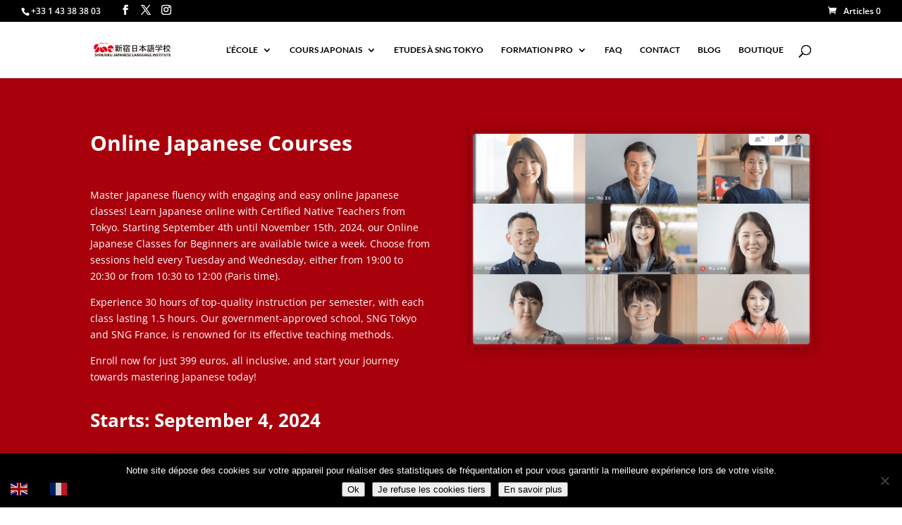

--- FILE ---
content_type: image/svg+xml
request_url: https://www.sng-paris.fr/wp-content/uploads/logo.svg
body_size: 6974
content:
<?xml version="1.0" encoding="utf-8"?>
<!-- Generator: Adobe Illustrator 15.1.0, SVG Export Plug-In . SVG Version: 6.00 Build 0)  -->
<!DOCTYPE svg PUBLIC "-//W3C//DTD SVG 1.1//EN" "http://www.w3.org/Graphics/SVG/1.1/DTD/svg11.dtd">
<svg version="1.1" id="レイヤー_1" xmlns="http://www.w3.org/2000/svg" xmlns:xlink="http://www.w3.org/1999/xlink" x="0px"
	 y="0px" width="371.678px" height="78.323px" viewBox="0 0 371.678 78.323" enable-background="new 0 0 371.678 78.323"
	 xml:space="preserve">
<g>
	<g>
		<defs>
			<rect id="SVGID_1_" x="6.95" y="4" width="356.022" height="67.322"/>
		</defs>
		<clipPath id="SVGID_2_">
			<use xlink:href="#SVGID_1_"  overflow="visible"/>
		</clipPath>
		<path clip-path="url(#SVGID_2_)" fill="#E50012" d="M98.88,32.23c0.028-8.252-6.369-14.953-14.293-14.978
			c-7.925-0.023-14.369,6.641-14.399,14.891L98.88,32.23z"/>
	</g>
	<g>
		<defs>
			<rect id="SVGID_3_" x="6.95" y="4" width="356.022" height="67.322"/>
		</defs>
		<clipPath id="SVGID_4_">
			<use xlink:href="#SVGID_3_"  overflow="visible"/>
		</clipPath>
		<path clip-path="url(#SVGID_4_)" fill="#E50012" d="M85.766,40.322c0-2.888,2.341-5.229,5.23-5.229
			c2.888,0,5.229,2.341,5.229,5.229c0,2.889-2.341,5.23-5.229,5.23C88.107,45.552,85.766,43.21,85.766,40.322 M70.271,34.819
			c-0.028,8.248,6.37,14.951,14.296,14.976c7.922,0.023,14.366-6.645,14.394-14.891L70.271,34.819z"/>
	</g>
	<g>
		<defs>
			<rect id="SVGID_5_" x="6.95" y="4" width="356.022" height="67.322"/>
		</defs>
		<clipPath id="SVGID_6_">
			<use xlink:href="#SVGID_5_"  overflow="visible"/>
		</clipPath>
		<path clip-path="url(#SVGID_6_)" fill="#E50012" d="M29.458,13.967c-6.517-4.688-15.453-2.985-19.96,3.804
			c-4.508,6.783-2.877,16.087,3.638,20.773L29.458,13.967z"/>
	</g>
	<g>
		<defs>
			<rect id="SVGID_7_" x="6.95" y="4" width="356.022" height="67.322"/>
		</defs>
		<clipPath id="SVGID_8_">
			<use xlink:href="#SVGID_7_"  overflow="visible"/>
		</clipPath>
		<path clip-path="url(#SVGID_8_)" fill="#E50012" d="M10.414,47.474c6.517,4.687,15.451,2.984,19.958-3.803
			c4.508-6.786,2.878-16.089-3.638-20.775L10.414,47.474z"/>
	</g>
	<g>
		<defs>
			<rect id="SVGID_9_" x="6.95" y="4" width="356.022" height="67.322"/>
		</defs>
		<clipPath id="SVGID_10_">
			<use xlink:href="#SVGID_9_"  overflow="visible"/>
		</clipPath>
		<path clip-path="url(#SVGID_10_)" fill="#E50012" d="M64.453,49.029c5.818-5.608,6.167-15.055,0.784-21.103
			c-5.38-6.05-14.464-6.41-20.275-0.802L64.453,49.029z"/>
	</g>
	<g>
		<defs>
			<rect id="SVGID_11_" x="6.95" y="4" width="356.022" height="67.322"/>
		</defs>
		<clipPath id="SVGID_12_">
			<use xlink:href="#SVGID_11_"  overflow="visible"/>
		</clipPath>
		<path clip-path="url(#SVGID_12_)" fill="#E50012" d="M38.921,24.125c-5.813,5.605-6.163,15.056-0.783,21.101
			c5.387,6.053,14.463,6.409,20.279,0.801L38.921,24.125z"/>
	</g>
</g>
<g>
	<path fill="#231815" d="M112.343,18.314v-3.628h3.483v3.628h6.385v2.757h-1.887l-1.597,5.225h4.209v2.757h-7.256v3.628h6.24v2.902
		h-6.24v1.306c1.644,0.969,3.53,1.984,5.66,3.048l-1.596,3.047c-1.066-0.483-2.419-1.256-4.063-2.322v7.401h-3.338v-8.853
		c-0.871,1.356-1.741,2.467-2.612,3.338c-0.678,0.871-1.694,1.887-3.047,3.048c-0.871-1.161-1.694-2.08-2.468-2.758
		c2.322-1.935,4.644-4.353,6.966-7.256h-5.805v-2.902h6.966v-3.628h-7.691v-2.757h4.644l-1.451-5.225h-2.322v-2.757L112.343,18.314
		L112.343,18.314z M116.987,21.071h-5.95c0.966,3.193,1.499,4.935,1.596,5.225h2.903c0.483-1.547,0.846-2.78,1.088-3.701
		C116.865,21.676,116.987,21.168,116.987,21.071z M127.582,20.926v5.225h10.594v3.047h-3.192v18.866h-3.338V29.198h-4.063
		c0,4.354-0.146,7.401-0.436,9.143c-0.485,2.129-1.016,3.726-1.597,4.789c-0.775,1.645-2.031,3.483-3.773,5.515
		c-0.678-0.775-1.549-1.694-2.612-2.758c1.644-1.836,2.757-3.24,3.337-4.209c0.581-1.255,0.966-2.417,1.161-3.482
		c0.386-1.546,0.581-4.208,0.581-7.981l0.145-12.771l2.757,0.581c2.417-0.773,5.417-1.935,8.998-3.483l2.177,2.903l-4.354,1.596
		C134.062,19.04,131.935,19.67,127.582,20.926z"/>
	<path fill="#231815" d="M152.397,23.974l-2.903,5.515v18.721h-3.338V35.003c-0.097,0.291-0.413,0.775-0.943,1.451
		c-0.533,0.678-0.993,1.306-1.378,1.887c-0.678-1.064-1.549-1.934-2.612-2.613c1.256-1.353,2.225-2.612,2.902-3.773
		c0.095-0.095,0.363-0.531,0.798-1.306c0.435-0.773,0.943-1.644,1.524-2.612c0.095-0.193,0.41-0.846,0.943-1.959
		c0.53-1.111,1.136-2.49,1.814-4.136L152.397,23.974z M156.751,17.443V14.54h3.628v2.903h13.497v7.401h-2.177v1.596h-7.111
		l-0.871,3.483h8.417v18.286h-3.628v-1.74h-10.739v1.741h-3.483V29.923h6.095c0.385-1.063,0.628-2.224,0.726-3.483h-7.111v-3.047
		h16.109V20.49h-22.93v4.354h-3.628v-7.401H156.751z M168.506,36.744v-3.918h-10.739v3.918H168.506z M168.506,43.275v-3.918h-10.739
		v3.918H168.506z"/>
	<path fill="#231815" d="M184.905,47.193V17.152h21.914v29.46h-3.773v-1.887h-14.512v2.467H184.905z M203.045,29.198V20.49h-14.512
		v8.708H203.045z M203.045,41.533v-9.288h-14.512v9.288H203.045z"/>
	<path fill="#231815" d="M231.055,21.216V14.25h3.628v6.966h14.802v3.192h-13.206c1.547,2.419,3.433,4.935,5.66,7.547
		c2.126,2.419,4.982,4.839,8.562,7.256c-0.678,0.58-1.16,1.066-1.451,1.452c-0.58,0.87-0.968,1.501-1.161,1.886
		c-1.451-1.161-3-2.562-4.644-4.208c-0.291-0.386-0.605-0.726-0.943-1.016c-0.341-0.291-0.679-0.604-1.017-0.943
		c-0.34-0.338-0.653-0.653-0.943-0.943c-1.162-1.354-2.082-2.467-2.757-3.338c-0.485-0.676-1.066-1.474-1.742-2.395
		c-0.677-0.918-1.066-1.426-1.16-1.523v9.578h6.966v3.338h-6.966v7.256h-3.628v-7.256h-6.966V37.76h6.966v-9.868
		c-1.936,2.902-3.968,5.612-6.095,8.127c-2.227,2.419-4.645,4.644-7.256,6.675c-0.678-1.161-1.404-2.126-2.177-2.902
		c2.225-1.644,3.676-2.804,4.353-3.482c1.935-1.934,3.531-3.675,4.789-5.225c1.256-1.353,2.902-3.578,4.935-6.676h-13.061v-3.192
		H231.055z"/>
	<path fill="#231815" d="M253.113,23.248v-2.612h14.368v2.612H253.113z M254.71,47.629v-12.19h11.175v11.61h-3.483v-1.451h-4.498
		v2.032H254.71z M255.145,18.749v-2.757h10.449v2.757H255.145z M255.145,28.037v-2.612h10.449v2.612H255.145z M255.145,32.826
		v-2.467h10.449v2.467H255.145z M262.401,42.985v-4.79h-4.498v4.79H262.401L262.401,42.985z M267.626,18.604v-2.757h17.995v2.757
		h-9.143l-0.727,3.918h7.837v6.966h3.337v3.048h-20.173v-3.048h4.354l0.727-4.208h-3.338v-2.757h3.773l0.871-3.918L267.626,18.604
		L267.626,18.604z M268.642,48.209V35.003h16.254v13.061h-3.482v-1.306h-9.578v1.451H268.642z M281.413,43.71v-5.66h-9.578v5.66
		H281.413z M280.251,29.488V25.28h-5.08l-0.725,4.208H280.251z"/>
	<path fill="#231815" d="M296.505,29.488v-2.757h17.851l0.58-0.436l2.177,2.902l-4.644,3.048c-0.097,0.098-0.726,0.533-1.887,1.306
		l-2.032,1.452v0.291h14.948v2.902h-14.948v6.676c0,0.774-0.291,1.354-0.871,1.742c-0.581,0.385-2.274,0.821-5.079,1.306
		c0-0.098-0.025-0.217-0.073-0.363c-0.05-0.145-0.123-0.268-0.217-0.363c-0.099-0.098-0.146-0.291-0.146-0.581
		c0-0.098-0.025-0.217-0.072-0.363c-0.05-0.145-0.123-0.218-0.218-0.218c0-0.29-0.049-0.485-0.145-0.58
		c-0.194-0.388-0.387-0.678-0.58-0.871h3.338c0.29,0,0.483-0.048,0.58-0.145c0.096-0.095,0.145-0.338,0.145-0.726v-5.515h-14.076
		v-2.902h14.077v-3.338h2.467l3.482-2.467H296.505L296.505,29.488z M315.807,14.396l3.628,1.741l-3.482,5.225h6.966v7.691h-3.338
		v-5.079h-24.816v5.08h-3.337v-7.692h20.898C313.387,19.62,314.549,17.298,315.807,14.396z M294.764,15.847l2.903-1.161
		c1.16,1.839,1.788,2.903,1.885,3.193c0.096,0.098,0.338,0.581,0.727,1.451l-3.193,1.306
		C295.828,18.023,295.055,16.427,294.764,15.847z M303.762,15.702l3.338-1.306c0.483,0.968,1.208,2.517,2.177,4.644l-3.193,1.306
		C305.599,19.184,304.826,17.638,303.762,15.702z"/>
	<path fill="#231815" d="M332.642,21.506V14.54h3.482v6.966h3.338v3.193h-3.338v3.193c0.966,1.161,2.515,2.612,4.644,4.354
		c-0.387,0.388-1.161,1.258-2.322,2.612c-0.388-0.386-1.161-1.256-2.322-2.612v15.673h-3.482V33.697
		c-0.485,0.775-0.871,1.451-1.162,2.031c-0.29,0.581-0.629,1.259-1.015,2.032c-0.969,1.356-1.647,2.227-2.032,2.612
		c-0.097-0.29-0.196-0.556-0.291-0.798c-0.097-0.241-0.145-0.458-0.145-0.653c0-0.193-0.05-0.338-0.145-0.436
		c0-0.095-0.34-0.676-1.016-1.742c1.354-1.935,2.417-3.578,3.193-4.935c1.063-2.612,1.934-4.982,2.612-7.111h-5.079v-3.193
		L332.642,21.506L332.642,21.506z M352.813,39.938c1.064,0.968,2.369,1.936,3.918,2.902c1.063,0.678,2.612,1.404,4.644,2.177
		c-0.678,0.676-1.066,1.111-1.161,1.307c0,0.095-0.098,0.337-0.29,0.726c-0.196,0.385-0.341,0.726-0.436,1.016
		c-3.871-1.646-6.871-3.531-8.998-5.66c-1.356,1.161-2.854,2.177-4.5,3.047c-1.257,0.773-3.29,1.644-6.094,2.612
		c-0.196-0.388-0.823-1.356-1.887-2.902c1.836-0.581,3.967-1.354,6.386-2.323c0.773-0.29,2.08-1.208,3.917-2.757
		c-1.355-1.644-2.227-2.853-2.612-3.628c-0.87-1.546-1.596-3.047-2.177-4.499l3.048-1.451c0.58,1.646,1.111,2.902,1.596,3.773
		c0.386,0.871,1.209,1.984,2.466,3.338c1.452-1.837,2.563-4.209,3.338-7.111l3.193,1.596c-1.16,2.612-1.886,4.208-2.177,4.789
		C354.603,37.47,353.877,38.486,352.813,39.938z M341.349,31.521c-1.355-1.547-2.082-2.37-2.176-2.467
		c1.934-1.452,3.192-2.467,3.772-3.047c0.676-0.676,1.5-1.644,2.467-2.903l2.612,1.887c-1.065,1.451-2.032,2.612-2.902,3.482
		C344.346,29.248,343.09,30.264,341.349,31.521z M348.75,19.475V14.54h3.337v4.935h8.418v3.047h-20.172v-3.047H348.75z
		 M361.376,28.617c-0.776,0.871-1.451,1.791-2.032,2.758c-2.322-1.742-4.693-3.821-7.111-6.241l2.322-2.177
		C356.297,24.699,358.569,26.585,361.376,28.617z"/>
</g>
<g>
	<g>
		<defs>
			<rect id="SVGID_13_" x="6.95" y="4" width="356.022" height="67.322"/>
		</defs>
		<clipPath id="SVGID_14_">
			<use xlink:href="#SVGID_13_"  overflow="visible"/>
		</clipPath>
		<g clip-path="url(#SVGID_14_)">
			<path fill="#231815" d="M11.363,65.385c0.726,0.381,1.887,0.763,3.067,0.763c1.271,0,1.942-0.526,1.942-1.325
				c0-0.763-0.581-1.198-2.051-1.707c-2.033-0.726-3.375-1.851-3.375-3.629c0-2.086,1.761-3.666,4.628-3.666
				c1.397,0,2.396,0.272,3.121,0.617l-0.617,2.213c-0.472-0.236-1.361-0.58-2.541-0.58c-1.198,0-1.779,0.562-1.779,1.18
				c0,0.78,0.671,1.125,2.269,1.723c2.159,0.799,3.157,1.924,3.157,3.648c0,2.051-1.561,3.793-4.918,3.793
				c-1.397,0-2.776-0.381-3.466-0.762L11.363,65.385z"/>
			<path fill="#231815" d="M23.849,56.002v4.701h4.555v-4.701h2.759v12.232h-2.759v-5.118h-4.555v5.118H21.09V56.002H23.849z"/>
			<path fill="#231815" d="M36.352,56.002v12.232h-2.759V56.002H36.352z"/>
			<path fill="#231815" d="M38.748,68.234V56.002h3.23l2.541,4.483c0.726,1.288,1.434,2.812,1.997,4.192h0.036
				c-0.164-1.615-0.218-3.267-0.218-5.118v-3.557h2.541v12.231H45.97l-2.613-4.718c-0.726-1.307-1.542-2.885-2.123-4.319h-0.073
				c0.091,1.633,0.127,3.357,0.127,5.354v3.684L38.748,68.234L38.748,68.234z"/>
			<path fill="#231815" d="M53.665,56.002h2.759v7.731c0,3.484-1.67,4.7-4.337,4.7c-0.653,0-1.488-0.109-2.033-0.291l0.309-2.232
				c0.381,0.127,0.871,0.217,1.415,0.217c1.161,0,1.887-0.526,1.887-2.413L53.665,56.002L53.665,56.002z"/>
			<path fill="#231815" d="M61.487,56.002v7.023c0,2.123,0.816,3.194,2.213,3.194c1.452,0,2.25-1.016,2.25-3.194v-7.023h2.758v6.86
				c0,3.774-1.905,5.571-5.099,5.571c-3.085,0-4.882-1.724-4.882-5.607v-6.824H61.487z"/>
			<path fill="#231815" d="M71.104,56.002h2.741v5.408h0.036c0.272-0.472,0.562-0.907,0.853-1.343l2.758-4.065h3.412l-4.047,5.208
				l4.247,7.023h-3.212l-3.012-5.281l-1.035,1.289v3.992h-2.74L71.104,56.002L71.104,56.002z"/>
			<path fill="#231815" d="M85.006,56.002v7.023c0,2.123,0.817,3.194,2.214,3.194c1.452,0,2.25-1.016,2.25-3.194v-7.023h2.758v6.86
				c0,3.774-1.906,5.571-5.1,5.571c-3.085,0-4.881-1.724-4.881-5.607v-6.824H85.006z"/>
			<path fill="#231815" d="M100.686,56.002h2.759v7.731c0,3.484-1.67,4.7-4.337,4.7c-0.653,0-1.488-0.109-2.033-0.291l0.309-2.232
				c0.381,0.127,0.871,0.217,1.415,0.217c1.161,0,1.887-0.526,1.887-2.413L100.686,56.002L100.686,56.002z"/>
			<path fill="#231815" d="M108.598,65.095l-0.871,3.139h-2.849l3.72-12.231h3.629l3.811,12.231h-2.994l-0.943-3.139H108.598z
				 M111.702,63.025l-0.762-2.594c-0.218-0.727-0.436-1.633-0.617-2.359h-0.036c-0.182,0.726-0.363,1.651-0.562,2.359l-0.726,2.594
				H111.702z"/>
			<path fill="#231815" d="M117.654,56.166c0.853-0.146,2.051-0.254,3.738-0.254c1.706,0,2.921,0.326,3.738,0.979
				c0.798,0.617,1.307,1.633,1.307,2.831s-0.381,2.232-1.125,2.904c-0.944,0.871-2.341,1.289-3.974,1.289
				c-0.363,0-0.69-0.018-0.943-0.073v4.392h-2.741V56.166L117.654,56.166z M120.395,61.719c0.236,0.054,0.508,0.072,0.925,0.072
				c1.47,0,2.377-0.744,2.377-1.979c0-1.125-0.78-1.797-2.178-1.797c-0.544,0-0.925,0.037-1.125,0.091L120.395,61.719
				L120.395,61.719z"/>
			<path fill="#231815" d="M129.958,65.095l-0.871,3.139h-2.849l3.72-12.231h3.63l3.811,12.231h-2.995l-0.943-3.139H129.958z
				 M133.061,63.025l-0.762-2.594c-0.218-0.727-0.436-1.633-0.617-2.359h-0.036c-0.182,0.726-0.363,1.651-0.562,2.359l-0.726,2.594
				H133.061z"/>
			<path fill="#231815" d="M139.013,68.234V56.002h3.23l2.541,4.483c0.726,1.288,1.434,2.812,1.996,4.192h0.037
				c-0.164-1.615-0.218-3.267-0.218-5.118v-3.557h2.541v12.231h-2.903l-2.613-4.718c-0.726-1.307-1.542-2.885-2.123-4.319h-0.073
				c0.091,1.633,0.127,3.357,0.127,5.354v3.684L139.013,68.234L139.013,68.234z"/>
			<path fill="#231815" d="M158.812,63.062h-4.5v2.903h5.026v2.269h-7.785V56.002h7.531v2.269h-4.772v2.541h4.5V63.062z"/>
			<path fill="#231815" d="M161.317,65.385c0.726,0.381,1.887,0.763,3.067,0.763c1.271,0,1.942-0.526,1.942-1.325
				c0-0.763-0.581-1.198-2.051-1.707c-2.033-0.726-3.375-1.851-3.375-3.629c0-2.086,1.761-3.666,4.628-3.666
				c1.397,0,2.396,0.272,3.121,0.617l-0.617,2.213c-0.472-0.236-1.361-0.58-2.541-0.58c-1.198,0-1.779,0.562-1.779,1.18
				c0,0.78,0.671,1.125,2.268,1.723c2.16,0.799,3.158,1.924,3.158,3.648c0,2.051-1.561,3.793-4.918,3.793
				c-1.397,0-2.776-0.381-3.466-0.762L161.317,65.385z"/>
			<path fill="#231815" d="M178.303,63.062h-4.5v2.903h5.026v2.269h-7.785V56.002h7.531v2.269h-4.772v2.541h4.5V63.062z"/>
			<path fill="#231815" d="M184.401,56.002h2.758v9.909h4.863v2.323h-7.622V56.002z"/>
			<path fill="#231815" d="M196.613,65.095l-0.871,3.139h-2.848l3.719-12.231h3.63l3.812,12.231h-2.994l-0.944-3.139H196.613z
				 M199.716,63.025l-0.761-2.594c-0.218-0.727-0.437-1.633-0.618-2.359h-0.036c-0.182,0.726-0.363,1.651-0.562,2.359l-0.726,2.594
				H199.716z"/>
			<path fill="#231815" d="M205.669,68.234V56.002h3.231l2.54,4.483c0.726,1.288,1.433,2.812,1.996,4.192h0.036
				c-0.163-1.615-0.217-3.267-0.217-5.118v-3.557h2.541v12.231h-2.903l-2.613-4.718c-0.727-1.307-1.543-2.885-2.124-4.319h-0.073
				c0.091,1.633,0.127,3.357,0.127,5.354v3.684L205.669,68.234L205.669,68.234z"/>
			<path fill="#231815" d="M228.408,67.671c-0.853,0.291-2.467,0.689-4.083,0.689c-2.232,0-3.847-0.562-4.972-1.633
				c-1.107-1.07-1.725-2.668-1.725-4.463c0.018-4.065,2.976-6.388,6.986-6.388c1.579,0,2.795,0.309,3.394,0.581l-0.581,2.232
				c-0.671-0.309-1.487-0.526-2.831-0.526c-2.305,0-4.065,1.289-4.065,3.956c0,2.541,1.597,4.01,3.865,4.01
				c0.618,0,1.125-0.072,1.343-0.163v-2.577h-1.887v-2.16h4.555L228.408,67.671L228.408,67.671z"/>
			<path fill="#231815" d="M233.326,56.002v7.023c0,2.123,0.816,3.194,2.214,3.194c1.452,0,2.25-1.016,2.25-3.194v-7.023h2.758v6.86
				c0,3.774-1.905,5.571-5.1,5.571c-3.084,0-4.88-1.724-4.88-5.607v-6.824H233.326z"/>
			<path fill="#231815" d="M245.268,65.095l-0.872,3.139h-2.849l3.721-12.231h3.629l3.811,12.231h-2.994l-0.944-3.139H245.268z
				 M248.371,63.025l-0.763-2.594c-0.217-0.727-0.435-1.633-0.616-2.359h-0.037c-0.181,0.726-0.363,1.651-0.562,2.359l-0.726,2.594
				H248.371z"/>
			<path fill="#231815" d="M264.105,67.671c-0.854,0.291-2.469,0.689-4.083,0.689c-2.233,0-3.848-0.562-4.973-1.633
				c-1.106-1.07-1.724-2.668-1.724-4.463c0.019-4.065,2.977-6.388,6.987-6.388c1.579,0,2.794,0.309,3.394,0.581l-0.581,2.232
				c-0.671-0.309-1.489-0.526-2.832-0.526c-2.304,0-4.064,1.289-4.064,3.956c0,2.541,1.596,4.01,3.866,4.01
				c0.616,0,1.125-0.072,1.343-0.163v-2.577h-1.888v-2.16h4.555V67.671z"/>
			<path fill="#231815" d="M273.542,63.062h-4.5v2.903h5.027v2.269h-7.785V56.002h7.532v2.269h-4.773v2.541h4.5V63.062z"/>
			<path fill="#231815" d="M282.398,56.002v12.232h-2.759V56.002H282.398z"/>
			<path fill="#231815" d="M284.794,68.234V56.002h3.231l2.54,4.483c0.726,1.288,1.433,2.812,1.996,4.192h0.036
				c-0.163-1.615-0.218-3.267-0.218-5.118v-3.557h2.541v12.231h-2.903l-2.613-4.718c-0.727-1.307-1.543-2.885-2.124-4.319h-0.072
				c0.091,1.633,0.127,3.357,0.127,5.354v3.684L284.794,68.234L284.794,68.234z"/>
			<path fill="#231815" d="M297.406,65.385c0.727,0.381,1.888,0.763,3.066,0.763c1.271,0,1.942-0.526,1.942-1.325
				c0-0.763-0.581-1.198-2.051-1.707c-2.031-0.726-3.375-1.851-3.375-3.629c0-2.086,1.761-3.666,4.628-3.666
				c1.398,0,2.396,0.272,3.122,0.617l-0.617,2.213c-0.472-0.236-1.362-0.58-2.541-0.58c-1.198,0-1.779,0.562-1.779,1.18
				c0,0.78,0.671,1.125,2.269,1.723c2.159,0.799,3.158,1.924,3.158,3.648c0,2.051-1.561,3.793-4.917,3.793
				c-1.398,0-2.777-0.381-3.467-0.762L297.406,65.385z"/>
			<path fill="#231815" d="M309.493,58.326h-3.303v-2.324h9.4v2.324h-3.339v9.908h-2.758V58.326L309.493,58.326z"/>
			<path fill="#231815" d="M319.837,56.002v12.232h-2.759V56.002H319.837z"/>
			<path fill="#231815" d="M324.609,58.326h-3.303v-2.324h9.401v2.324h-3.339v9.908h-2.759V58.326z"/>
			<path fill="#231815" d="M334.936,56.002v7.023c0,2.123,0.816,3.194,2.214,3.194c1.452,0,2.25-1.016,2.25-3.194v-7.023h2.759v6.86
				c0,3.774-1.905,5.571-5.1,5.571c-3.085,0-4.882-1.724-4.882-5.607v-6.824H334.936z"/>
			<path fill="#231815" d="M346.931,58.326h-3.303v-2.324h9.4v2.324h-3.339v9.908h-2.758V58.326L346.931,58.326z"/>
			<path fill="#231815" d="M361.775,63.062h-4.501v2.903h5.027v2.269h-7.785V56.002h7.531v2.269h-4.772v2.541h4.501L361.775,63.062
				L361.775,63.062z"/>
		</g>
	</g>
	<g>
		<defs>
			<rect id="SVGID_15_" x="6.95" y="4" width="356.022" height="67.322"/>
		</defs>
		<clipPath id="SVGID_16_">
			<use xlink:href="#SVGID_15_"  overflow="visible"/>
		</clipPath>
		<g clip-path="url(#SVGID_16_)">
			<path fill="#E50012" d="M33.479,8.52l1.017-0.099c0.062,0.341,0.186,0.592,0.373,0.752c0.187,0.16,0.439,0.24,0.757,0.24
				c0.336,0,0.59-0.071,0.761-0.214c0.171-0.143,0.256-0.309,0.256-0.5c0-0.123-0.036-0.227-0.108-0.312s-0.198-0.161-0.376-0.224
				c-0.122-0.042-0.401-0.118-0.837-0.226c-0.56-0.139-0.953-0.31-1.179-0.512c-0.318-0.285-0.477-0.632-0.477-1.042
				c0-0.264,0.075-0.511,0.224-0.74c0.149-0.229,0.365-0.405,0.646-0.524c0.281-0.12,0.621-0.18,1.019-0.18
				c0.65,0,1.139,0.142,1.467,0.427c0.329,0.285,0.501,0.666,0.518,1.141l-1.045,0.046c-0.045-0.266-0.141-0.458-0.288-0.574
				c-0.147-0.116-0.368-0.175-0.662-0.175c-0.303,0-0.542,0.062-0.713,0.187c-0.111,0.081-0.166,0.188-0.166,0.321
				c0,0.123,0.052,0.227,0.155,0.314c0.132,0.111,0.452,0.226,0.96,0.346c0.509,0.12,0.885,0.245,1.128,0.373
				c0.244,0.128,0.435,0.303,0.572,0.526c0.138,0.223,0.207,0.498,0.207,0.825c0,0.296-0.082,0.574-0.247,0.833
				c-0.165,0.259-0.397,0.452-0.699,0.578c-0.302,0.126-0.677,0.188-1.126,0.188c-0.654,0-1.157-0.151-1.508-0.454
				S33.547,9.099,33.479,8.52z"/>
			<path fill="#E50012" d="M38.536,10.205V5.028h1.046v5.176H38.536z"/>
			<path fill="#E50012" d="M40.588,10.205V5.028h1.017l2.119,3.457V5.028h0.971v5.176h-1.049l-2.087-3.376v3.376H40.588z"/>
			<path fill="#E50012" d="M49.112,8.301l1.013,0.321c-0.155,0.565-0.414,0.985-0.775,1.259c-0.361,0.274-0.82,0.411-1.375,0.411
				c-0.688,0-1.252-0.235-1.695-0.704c-0.443-0.47-0.664-1.112-0.664-1.926c0-0.861,0.222-1.531,0.667-2.008
				c0.445-0.476,1.03-0.715,1.755-0.715c0.633,0,1.148,0.187,1.543,0.562c0.236,0.222,0.412,0.539,0.53,0.953l-1.035,0.248
				c-0.061-0.269-0.189-0.481-0.383-0.636c-0.194-0.155-0.431-0.233-0.708-0.233c-0.384,0-0.695,0.138-0.934,0.413
				c-0.239,0.275-0.358,0.721-0.358,1.338c0,0.654,0.118,1.12,0.353,1.398s0.541,0.417,0.918,0.417c0.278,0,0.517-0.088,0.717-0.265
				C48.881,8.958,49.025,8.68,49.112,8.301z"/>
			<path fill="#E50012" d="M51.022,10.205V5.028h3.838v0.875h-2.793v1.148h2.599v0.872h-2.599v1.409h2.892v0.872H51.022z"/>
			<path fill="#E50012" d="M60.175,10.205h-0.993v-3.74c-0.362,0.339-0.79,0.59-1.282,0.752v-0.9
				c0.259-0.085,0.541-0.246,0.844-0.482c0.304-0.236,0.512-0.513,0.625-0.828h0.806V10.205z"/>
			<path fill="#E50012" d="M61.679,9.008l0.96-0.106c0.023,0.195,0.084,0.34,0.184,0.434s0.229,0.141,0.392,0.141
				c0.205,0,0.379-0.094,0.522-0.282c0.144-0.188,0.235-0.58,0.275-1.172c-0.25,0.29-0.562,0.435-0.936,0.435
				c-0.407,0-0.759-0.157-1.054-0.472c-0.295-0.314-0.443-0.723-0.443-1.227c0-0.524,0.155-0.948,0.468-1.269
				c0.312-0.321,0.708-0.482,1.191-0.482c0.525,0,0.956,0.203,1.292,0.609s0.505,1.074,0.505,2.004c0,0.946-0.175,1.629-0.526,2.048
				c-0.351,0.419-0.807,0.628-1.37,0.628c-0.405,0-0.732-0.107-0.981-0.323C61.91,9.758,61.749,9.436,61.679,9.008z M63.924,6.84
				c0-0.32-0.074-0.568-0.22-0.746c-0.147-0.177-0.318-0.265-0.51-0.265c-0.184,0-0.336,0.073-0.458,0.217
				c-0.121,0.145-0.181,0.381-0.181,0.711c0,0.334,0.066,0.58,0.198,0.736s0.296,0.235,0.495,0.235c0.19,0,0.351-0.076,0.482-0.226
				C63.859,7.353,63.924,7.131,63.924,6.84z"/>
			<path fill="#E50012" d="M65.68,6.02V5.099h3.394v0.72c-0.281,0.275-0.565,0.671-0.855,1.187s-0.51,1.063-0.662,1.644
				c-0.152,0.58-0.226,1.099-0.224,1.556h-0.957c0.016-0.715,0.164-1.445,0.443-2.189c0.279-0.744,0.651-1.409,1.118-1.995
				L65.68,6.02L65.68,6.02z"/>
			<path fill="#E50012" d="M69.716,8.873l0.989-0.102c0.028,0.224,0.111,0.4,0.25,0.531c0.139,0.13,0.299,0.196,0.48,0.196
				c0.207,0,0.383-0.084,0.526-0.252c0.144-0.169,0.216-0.422,0.216-0.761c0-0.318-0.071-0.556-0.214-0.715
				c-0.143-0.159-0.328-0.238-0.556-0.238c-0.285,0-0.54,0.126-0.766,0.377l-0.806-0.116l0.509-2.694h2.624v0.929h-1.871
				l-0.155,0.879c0.221-0.11,0.447-0.166,0.678-0.166c0.44,0,0.813,0.161,1.12,0.48c0.306,0.32,0.459,0.736,0.459,1.246
				c0,0.426-0.124,0.806-0.371,1.141c-0.337,0.457-0.804,0.685-1.402,0.685c-0.478,0-0.867-0.128-1.169-0.385
				C69.954,9.651,69.774,9.307,69.716,8.873z"/>
		</g>
	</g>
</g>
</svg>
